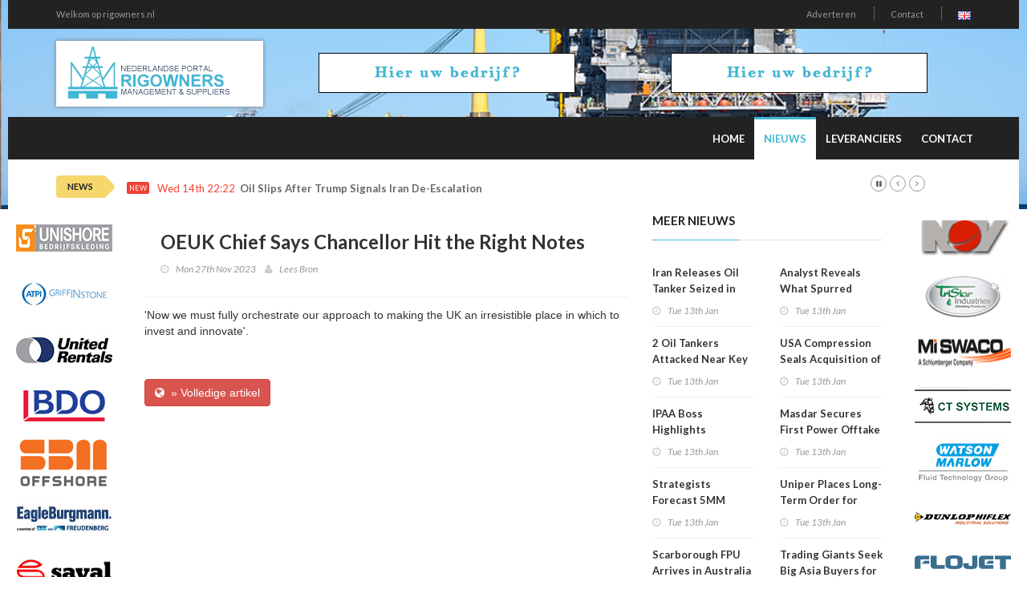

--- FILE ---
content_type: text/html; charset=utf-8
request_url: http://rigowners.nl/nieuwsr/202682/OEUK-Chief-Says-Chancellor-Hit-the-Right-Notes
body_size: 6209
content:
<!doctype html>
<html lang="nl" class="no-js">
<head>
    <!-- Primary Meta Tags -->
    <title>RigOwners :: Olie, Iro, Oil, olie industrie, offshoreHaven  toeleveranciers, gas industrie olieplatform, noordzeegas, noordzee olie, offhorebedrijven, Offshorehavens, Havens</title>
    <meta charset="UTF-8">
    <meta name="title" content="RigOwners :: Olie, Iro, Oil, olie industrie, offshoreHaven  toeleveranciers, gas industrie olieplatform, noordzeegas, noordzee olie, offhorebedrijven, Offshorehavens, Havens">
    <meta name="description" content="">
    <meta name="keywords" content="">
    <!-- Open Graph / Facebook -->
    <meta property="og:type" content="website">
    <meta property="og:url" content="http://rigowners.nl/nieuwsr/202682/OEUK-Chief-Says-Chancellor-Hit-the-Right-Notes">
    <meta property="og:title" content="RigOwners :: Olie, Iro, Oil, olie industrie, offshoreHaven  toeleveranciers, gas industrie olieplatform, noordzeegas, noordzee olie, offhorebedrijven, Offshorehavens, Havens">
    <meta property="og:description" content="">
    <meta property="og:image" content="">    <!-- Twitter -->
    <meta property="twitter:card" content="summary_large_image">
    <meta property="twitter:url" content="http://rigowners.nl/nieuwsr/202682/OEUK-Chief-Says-Chancellor-Hit-the-Right-Notes">
    <meta property="twitter:title" content="RigOwners :: Olie, Iro, Oil, olie industrie, offshoreHaven  toeleveranciers, gas industrie olieplatform, noordzeegas, noordzee olie, offhorebedrijven, Offshorehavens, Havens">
    <meta property="twitter:description" content="">
    <meta property="twitter:image" content="">    <meta name="robots" content="all">
    <meta http-equiv="X-UA-Compatible" content="IE=edge">
    <meta name="viewport" content="width=device-width, initial-scale=1, maximum-scale=3">
    <link rel="canonical" href="http://rigowners.nl/nieuwsr/202682/OEUK-Chief-Says-Chancellor-Hit-the-Right-Notes">

    <link href='http://fonts.googleapis.com/css?family=Lato:300,400,700,900,400italic' rel='stylesheet' type='text/css'>
    <link href="//maxcdn.bootstrapcdn.com/font-awesome/4.2.0/css/font-awesome.min.css" rel="stylesheet">

    <link rel="stylesheet" type="text/css" href="https://bc.zcdn.nl/themes/w2/css/bundle.min.css" media="screen">
    <link rel="stylesheet" type="text/css" href="https://bc.zcdn.nl/themes/w2/css/style.blue.css" media="screen">
    <link rel="stylesheet" type="text/css" href="https://bc.zcdn.nl/themes/w2/css/custom.css">

			</head>
<body style="background-image:url('https://bc.zcdn.nl/img/headers/hdr-offshore3.png') !important;">
<div id="container">
    <header class="clearfix">
        <nav class="navbar navbar-default navbar-static-top" role="navigation">
            <div class="top-line">
                <div class="container">
                    <div class="row">
                        <div class="col-md-9">
                            <ul class="top-line-list">
                                <li><a href="#">Welkom op rigowners.nl</a></li>
                            </ul>
                        </div>
                        <div class="col-md-3 text-right">
                            <ul class="top-line-list">
								                                <li><a href="/contact#adverteren">Adverteren</a></li>
                                <li><a href="/contact">Contact</a></li>
								<li><a href="http://rigowners.com"><img src="https://bc.zcdn.nl/img/gb.png" alt="EN"></a></li>                            </ul>
                        </div>
                    </div>
                </div>
            </div>
            <div class="list-line-posts">
                <div class="container">

                    <div class="row">
                        <div class="col-md-3">
                            <a href="/"><img alt="RigOwners :: Olie, Iro, Oil, olie industrie, offshoreHaven  toeleveranciers, gas industrie olieplatform, noordzeegas, noordzee olie, offhorebedrijven, Offshorehavens, Havens" src="https://bc.zcdn.nl/img/rigowners.png" class="mainLogo"></a>
                        </div>
                        <div class="col-md-9">
                            <div class="owl-wrapper">
                                <div class="owl-carousel" data-num="2">
									                                        <div class="item list-post">
											<a href="/contact"><img src="https://bc.zcdn.nl/img/top_default_blue.png"></a>                                        </div>
										                                        <div class="item list-post">
											<a href="/contact"><img src="https://bc.zcdn.nl/img/top_default_blue.png"></a>                                        </div>
										                                </div>
                            </div>
                        </div>
                    </div>


                </div>
            </div>
            <div class="nav-list-container">
                <div class="container">
                    <div class="navbar-header">
                        <button type="button" class="navbar-toggle collapsed" data-toggle="collapse" data-target="#bs-example-navbar-collapse-1">
                            <span class="sr-only">Toggle navigation</span>
                            <span class="icon-bar"></span>
                            <span class="icon-bar"></span>
                            <span class="icon-bar"></span>
                        </button>
                        <a href="/" class="navbar-brand visible-xs"><img alt="RigOwners :: Olie, Iro, Oil, olie industrie, offshoreHaven  toeleveranciers, gas industrie olieplatform, noordzeegas, noordzee olie, offhorebedrijven, Offshorehavens, Havens" src="https://bc.zcdn.nl/img/rigowners.png" class="mainLogo"></a>
                    </div>
                    <div class="collapse navbar-collapse" id="bs-example-navbar-collapse-1">

                        <ul class="nav navbar-nav navbar-right">
                            <li><a class="first " href="/">Home</a></li>
                            <li><a class="first active" href="/nieuwsr">Nieuws</a></li>
                            <li><a class=" " href="/leveranciers">Leveranciers</a></li>
							                            <li><a class="" href="/contact">Contact</a></li>
                        </ul>
                    </div>
                    <div class="visible-xs text-center">
						<a href="/contact"><img src="https://bc.zcdn.nl/img/top_default_blue.png"></a>                    </div>
                </div>
            </div>
        </nav>
    </header>
    <section class="heading-news2">
        <div class="container">
            <div class="ticker-news-box">
                <span class="breaking-news">NEWS</span>
                <span class="new-news">New</span>
                <ul id="js-news">
					<li class="news-item"><span class="time-news">Wed 14th 22:22</span> <a href="/nieuwsr/230505/Oil-Slips-After-Trump-Signals-Iran-De-Escalation">Oil Slips After Trump Signals Iran De-Escalation</a></li><li class="news-item"><span class="time-news">Wed 14th 21:00</span> <a href="/nieuwsr/230504/Shell-Exxon-Pull-Planned-North-Sea-Gas-Sale-To-Viaro">Shell, Exxon Pull Planned North Sea Gas Sale To Viaro</a></li><li class="news-item"><span class="time-news">Wed 14th 16:36</span> <a href="/nieuwsr/230502/GasBuddy-Reveals-2026-USA-Gasoline-Price-Forecast">GasBuddy Reveals 2026 USA Gasoline Price Forecast</a></li><li class="news-item"><span class="time-news">Wed 14th 16:19</span> <a href="/nieuwsr/230503/Record-Offshore-Wind-Auction-Boosts-UK-Hopes-for-2030-Goal">Record Offshore Wind Auction Boosts UK Hopes for 2030 Goal</a></li><li class="news-item"><span class="time-news">Wed 14th 14:00</span> <a href="/nieuwsr/230465/DOE-NASA-Advance-Partnership-to-Enable-Nuclear-Power-on-Moon">DOE, NASA Advance Partnership to Enable Nuclear Power on Moon</a></li><li class="news-item"><span class="time-news">Wed 14th 13:55</span> <a href="/nieuwsr/230466/Texas-Upstream-Employment-Job-Postings-Drop">Texas Upstream Employment, Job Postings Drop</a></li><li class="news-item"><span class="time-news">Wed 14th 11:54</span> <a href="/nieuwsr/230461/Norway-Offers-57-New-Production-Licenses-to-19-Companies">Norway Offers 57 New Production Licenses to 19 Companies</a></li><li class="news-item"><span class="time-news">Wed 14th 08:30</span> <a href="/nieuwsr/230447/Uniper-Approves-219-MWp-Solar-Projects-in-Poland">Uniper Approves 219 MWp Solar Projects in Poland</a></li><li class="news-item"><span class="time-news">Wed 14th 07:30</span> <a href="/nieuwsr/230445/China-to-Sustain-Energy-Storage-Leadership-WoodMac-Projects">China to Sustain Energy Storage Leadership, WoodMac Projects</a></li><li class="news-item"><span class="time-news">Tue 13th 21:42</span> <a href="/nieuwsr/230441/Oil-Surges-as-Iran-Tensions-Fuel-Supply-Risk">Oil Surges as Iran Tensions Fuel Supply Risk</a></li>                </ul>
            </div>
        </div>
    </section>
    <div class="pull-left side side-left" style="width:140px">
        <div class="content-one">
			<a href="http://www.unishorebedrijfskleding.nl/"><img src="https://bc.zcdn.nl/files/upload/1369921188unishore.png" alt="Unishore Bedrijfskleding" /></a><a href="http://www.atpi.com/instone/nl-nl"><img src="https://bc.zcdn.nl/files/upload/1463074794logo-ATPI griffinstone-RGB.jpg" alt="ATP Instone" /></a><a href="https://www.unitedrentals.com/nl-nl/locaties#benelux"><img src="https://bc.zcdn.nl/files/upload/1673537035Logo UR.jpg" alt="United Rentals" /></a><a href="http://www.bdo.nl/nl/overbdo/vestigingen/den-helder/paginas/bdo-den-helder.aspx"><img src="https://bc.zcdn.nl/files/upload/1371904890BDO.png" alt="BDO" /></a><a href="http://www.sbmoffshore.com"><img src="https://bc.zcdn.nl/files/upload/1391974048sbm.png" alt="SBM Offshore" /></a><a href="https://www.eagleburgmann.nl/"><img src="https://bc.zcdn.nl/files/upload/1637181780Eagle_Burgmann_logo.jpg" alt="Eagle Burgmann" /></a><a href="http://www.saval.nl"><img src="https://bc.zcdn.nl/files/upload/1484746017saval.jpg" alt="Saval BV" /></a><a href="https://www.tente.com/nl-nl/"><img src="https://bc.zcdn.nl/files/upload/1485169831tente-logo.jpg" alt="TENTE NV" /></a>        </div>
        <div class="content-two hidden">
			<a href="http://www.nov.com/"><img src="https://bc.zcdn.nl/files/upload/13688188652013031915031041.png" alt="NOV" /></a><a href="http://www.tristarindustries.net/"><img src="https://bc.zcdn.nl/files/upload/13688188912013031915085895.png" alt="Tristar Industries" /></a><a href="http://www.slb.com/services/miswaco.aspx.nl/"><img src="https://bc.zcdn.nl/files/upload/13688189142013031915263666.png" alt="MiSwaco" /></a><a href="http://www.ctsystems.eu"><img src="https://bc.zcdn.nl/files/upload/1389952942cropped-Logo2a1.png" alt="Ct systemes viking" /></a><a href="http://www.watson-marlow.com/nl-nl/"><img src="https://bc.zcdn.nl/files/upload/1583585557WM_FTG Logo_Trans.jpg" alt="Watson Marlow" /></a><a href="http://www.alfagomma.com/"><img src="https://bc.zcdn.nl/files/upload/1489691220dunlophiflex.png" alt="ALFAGOMMA" /></a><a href="http://www.xyleminc.com/nl"><img src="https://bc.zcdn.nl/files/upload/1443038100xylem_water.gif" alt="Xylem Water Solutions Nederland BV" /></a>        </div>
        <div class="clearfix"></div>
    </div>
    <div class="pull-right side side-right" style="width:140px">
        <div class="content-one">
			<a href="http://www.nov.com/"><img src="https://bc.zcdn.nl/files/upload/13688188652013031915031041.png" alt="NOV" /></a><a href="http://www.tristarindustries.net/"><img src="https://bc.zcdn.nl/files/upload/13688188912013031915085895.png" alt="Tristar Industries" /></a><a href="http://www.slb.com/services/miswaco.aspx.nl/"><img src="https://bc.zcdn.nl/files/upload/13688189142013031915263666.png" alt="MiSwaco" /></a><a href="http://www.ctsystems.eu"><img src="https://bc.zcdn.nl/files/upload/1389952942cropped-Logo2a1.png" alt="Ct systemes viking" /></a><a href="http://www.watson-marlow.com/nl-nl/"><img src="https://bc.zcdn.nl/files/upload/1583585557WM_FTG Logo_Trans.jpg" alt="Watson Marlow" /></a><a href="http://www.alfagomma.com/"><img src="https://bc.zcdn.nl/files/upload/1489691220dunlophiflex.png" alt="ALFAGOMMA" /></a><a href="http://www.xyleminc.com/nl"><img src="https://bc.zcdn.nl/files/upload/1443038100xylem_water.gif" alt="Xylem Water Solutions Nederland BV" /></a>        </div>
        <div class="content-two">
        </div>
        <div class="clearfix"></div>
    </div>
    <div style="margin-left:140px;margin-right:140px; background:#FFF;" id="mainArea">
        <div class="row" style="margin:0;">
            <div class="col-xs-12">
				<div class="col-md-8">
				<div class="block-content">
				<div class="single-post-box">

					<div class="title-post">
						<h1>OEUK Chief Says Chancellor Hit the Right Notes</h1>
						<ul class="post-tags">
							<li><i class="fa fa-clock-o"></i>Mon 27th Nov 2023</li>
							<li><i class="fa fa-user"></i><a href="https://www.rigzone.com/news/oeuk_chief_says_chancellor_hit_the_right_notes-27-nov-2023-174846-article/?rss=true" target="_blank">Lees Bron</a></li>
						</ul>
					</div>

					<div class="post-content">
						'Now we must fully orchestrate our approach to making the UK an irresistible place in which to invest and innovate'.					</div><br>
					<br>
					<a href="https://www.rigzone.com/news/oeuk_chief_says_chancellor_hit_the_right_notes-27-nov-2023-174846-article/?rss=true" class="btn btn-danger btn-flat" target="_blank"><i class="fa fa-globe"></i>&nbsp;&nbsp;&raquo; Volledige artikel</a>

				</div>
			</div>
			</div>
<div class="col-md-4">
	<div class="title-section"><h1><span>meer nieuws</span></h1></div>
	<div class="content">
		<div class="row">

						<div class="col-md-6">
				<ul class="list-posts">
					<li><div class="post-content" style="margin:0;"><h2><a href="/nieuwsr/230438/Iran-Releases-Oil-Tanker-Seized-in-2024-">Iran Releases Oil Tanker Seized in 2024 </a></h2><ul class="post-tags"><li><i class="fa fa-clock-o"></i>Tue 13th Jan</li></ul></div></li><li><div class="post-content" style="margin:0;"><h2><a href="/nieuwsr/230434/2-Oil-Tankers-Attacked-Near-Key-CPC-Terminal">2 Oil Tankers Attacked Near Key CPC Terminal</a></h2><ul class="post-tags"><li><i class="fa fa-clock-o"></i>Tue 13th Jan</li></ul></div></li><li><div class="post-content" style="margin:0;"><h2><a href="/nieuwsr/230431/IPAA-Boss-Highlights-Challenging-Price-Environment">IPAA Boss Highlights 'Challenging Price Environment'</a></h2><ul class="post-tags"><li><i class="fa fa-clock-o"></i>Tue 13th Jan</li></ul></div></li><li><div class="post-content" style="margin:0;"><h2><a href="/nieuwsr/230417/Strategists-Forecast-5MM-Barrel-WoW-USA-Crude-Inventory-Build">Strategists Forecast 5MM Barrel WoW USA Crude Inventory Build</a></h2><ul class="post-tags"><li><i class="fa fa-clock-o"></i>Tue 13th Jan</li></ul></div></li><li><div class="post-content" style="margin:0;"><h2><a href="/nieuwsr/230410/Scarborough-FPU-Arrives-in-Australia">Scarborough FPU Arrives in Australia</a></h2><ul class="post-tags"><li><i class="fa fa-clock-o"></i>Tue 13th Jan</li></ul></div></li><li><div class="post-content" style="margin:0;"><h2><a href="/nieuwsr/230407/Oil-Jumps-as-Iran-Tensions-Escalate">Oil Jumps as Iran Tensions Escalate</a></h2><ul class="post-tags"><li><i class="fa fa-clock-o"></i>Mon 12th Jan</li></ul></div></li><li><div class="post-content" style="margin:0;"><h2><a href="/nieuwsr/230402/North-America-Adds-Almost-100-Rigs-Week-on-Week">North America Adds Almost 100 Rigs Week on Week</a></h2><ul class="post-tags"><li><i class="fa fa-clock-o"></i>Mon 12th Jan</li></ul></div></li><li><div class="post-content" style="margin:0;"><h2><a href="/nieuwsr/230392/Intensity-Rainbow-Near-FID-on-North-Dakota-Gas-Pipeline">Intensity, Rainbow Near FID on North Dakota Gas Pipeline</a></h2><ul class="post-tags"><li><i class="fa fa-clock-o"></i>Mon 12th Jan</li></ul></div></li><li><div class="post-content" style="margin:0;"><h2><a href="/nieuwsr/230377/Tamboran-Names-New-CEO">Tamboran Names New CEO</a></h2><ul class="post-tags"><li><i class="fa fa-clock-o"></i>Mon 12th Jan</li></ul></div></li><li><div class="post-content" style="margin:0;"><h2><a href="/nieuwsr/230373/Iberdrola-Completes-Its-Biggest-Transmission-Line-in-Brazil">Iberdrola Completes Its Biggest Transmission Line in Brazil</a></h2><ul class="post-tags"><li><i class="fa fa-clock-o"></i>Mon 12th Jan</li></ul></div></li><li><div class="post-content" style="margin:0;"><h2><a href="/nieuwsr/230365/Ukraine-Strikes-Lukoil-Drilling-Platforms-in-Caspian-Sea">Ukraine Strikes Lukoil Drilling Platforms in Caspian Sea</a></h2><ul class="post-tags"><li><i class="fa fa-clock-o"></i>Mon 12th Jan</li></ul></div></li><li><div class="post-content" style="margin:0;"><h2><a href="/nieuwsr/230359/Venezuela-Oil-Being-Held-at-Sea-Swells">Venezuela Oil Being Held at Sea Swells</a></h2><ul class="post-tags"><li><i class="fa fa-clock-o"></i>Sat 10th Jan</li></ul></div></li><li><div class="post-content" style="margin:0;"><h2><a href="/nieuwsr/230355/Russias-Crude-Output-in-December-Made-Deep-Plunge-">Russia's Crude Output in December Made Deep Plunge </a></h2><ul class="post-tags"><li><i class="fa fa-clock-o"></i>Fri 9th Jan</li></ul></div></li><li><div class="post-content" style="margin:0;"><h2><a href="/nieuwsr/230350/Burgum-Says-VEN-Oil-Revival-Wont-Rely-on-Funding-From-USA">Burgum Says VEN Oil Revival Won't Rely on Funding From USA</a></h2><ul class="post-tags"><li><i class="fa fa-clock-o"></i>Fri 9th Jan</li></ul></div></li><li><div class="post-content" style="margin:0;"><h2><a href="/nieuwsr/230347/30-Pct-of-Oil-Reserves-Might-be-Consolidated-Under-US-Influence">30 Pct of Oil Reserves Might be Consolidated Under US Influence</a></h2><ul class="post-tags"><li><i class="fa fa-clock-o"></i>Fri 9th Jan</li></ul></div></li><li><div class="post-content" style="margin:0;"><h2><a href="/nieuwsr/230341/Iberdrola-Ups-Dividend-after-Reaching-146B-Capitalization">Iberdrola Ups Dividend after Reaching $146B Capitalization</a></h2><ul class="post-tags"><li><i class="fa fa-clock-o"></i>Fri 9th Jan</li></ul></div></li><li><div class="post-content" style="margin:0;"><h2><a href="/nieuwsr/230331/Shell-Expects-Weak-Oil-Trading-Result-for-Q4">Shell Expects Weak Oil Trading Result for Q4</a></h2><ul class="post-tags"><li><i class="fa fa-clock-o"></i>Fri 9th Jan</li></ul></div></li><li><div class="post-content" style="margin:0;"><h2><a href="/nieuwsr/230326/Survey-Shows-OPEC-Held-Supply-Flat-Last-Month-">Survey Shows OPEC Held Supply Flat Last Month </a></h2><ul class="post-tags"><li><i class="fa fa-clock-o"></i>Thu 8th Jan</li></ul></div></li><li><div class="post-content" style="margin:0;"><h2><a href="/nieuwsr/230323/Chinas-Top-Oil-Firms-Turn-to-Beijing-for-Guidance-on-VEN">China's Top Oil Firms Turn to Beijing for Guidance on VEN</a></h2><ul class="post-tags"><li><i class="fa fa-clock-o"></i>Thu 8th Jan</li></ul></div></li><li><div class="post-content" style="margin:0;"><h2><a href="/nieuwsr/230321/Could-Venezuela-Production-Get-Back-to-3MM-Barrels-Per-Day?">Could Venezuela Production Get Back to 3MM Barrels Per Day?</a></h2><ul class="post-tags"><li><i class="fa fa-clock-o"></i>Thu 8th Jan</li></ul></div></li>				</ul>
			</div>
			<div class="col-md-6">
				<ul class="list-posts">
					<li><div class="post-content" style="margin:0;"><h2><a href="/nieuwsr/230433/Analyst-Reveals-What-Spurred-Mondays-Gas-Price-Recovery">Analyst Reveals What Spurred Monday's Gas Price Recovery</a></h2><ul class="post-tags"><li><i class="fa fa-clock-o"></i>Tue 13th Jan</li></ul></div></li><li><div class="post-content" style="margin:0;"><h2><a href="/nieuwsr/230430/USA-Compression-Seals-Acquisition-of-J-W-Power">USA Compression Seals Acquisition of J-W Power</a></h2><ul class="post-tags"><li><i class="fa fa-clock-o"></i>Tue 13th Jan</li></ul></div></li><li><div class="post-content" style="margin:0;"><h2><a href="/nieuwsr/230421/Masdar-Secures-First-Power-Offtake-for-500-MW-Angolan-Portfolio">Masdar Secures First Power Offtake for 500 MW Angolan Portfolio</a></h2><ul class="post-tags"><li><i class="fa fa-clock-o"></i>Tue 13th Jan</li></ul></div></li><li><div class="post-content" style="margin:0;"><h2><a href="/nieuwsr/230418/Uniper-Places-Long-Term-Order-for-Indian-Green-Ammonia">Uniper Places Long-Term Order for Indian Green Ammonia</a></h2><ul class="post-tags"><li><i class="fa fa-clock-o"></i>Tue 13th Jan</li></ul></div></li><li><div class="post-content" style="margin:0;"><h2><a href="/nieuwsr/230409/Trading-Giants-Seek-Big-Asia-Buyers-for-Venezuelan-Oil">Trading Giants Seek Big Asia Buyers for Venezuelan Oil</a></h2><ul class="post-tags"><li><i class="fa fa-clock-o"></i>Tue 13th Jan</li></ul></div></li><li><div class="post-content" style="margin:0;"><h2><a href="/nieuwsr/230405/Democrats-Put-Alaska-Senate-Seat-in-Play">Democrats Put Alaska Senate Seat in Play</a></h2><ul class="post-tags"><li><i class="fa fa-clock-o"></i>Mon 12th Jan</li></ul></div></li><li><div class="post-content" style="margin:0;"><h2><a href="/nieuwsr/230396/Trump-Says-Hes-Inclined-to-Exclude-XOM-From-Venezuela">Trump Says He's Inclined to Exclude XOM From Venezuela</a></h2><ul class="post-tags"><li><i class="fa fa-clock-o"></i>Mon 12th Jan</li></ul></div></li><li><div class="post-content" style="margin:0;"><h2><a href="/nieuwsr/230376/WoodMac-Sees-USA-Tight-Oil-Output-Shrinking-in-2026">WoodMac Sees USA Tight Oil Output Shrinking in 2026</a></h2><ul class="post-tags"><li><i class="fa fa-clock-o"></i>Mon 12th Jan</li></ul></div></li><li><div class="post-content" style="margin:0;"><h2><a href="/nieuwsr/230372/OPEC-Receives-Updated-Compensation-Plans-from-4-Countries">OPEC Receives Updated Compensation Plans from 4 Countries</a></h2><ul class="post-tags"><li><i class="fa fa-clock-o"></i>Mon 12th Jan</li></ul></div></li><li><div class="post-content" style="margin:0;"><h2><a href="/nieuwsr/230368/TotalEnergies-Gets-New-Block-around-Lebanon-Israel-Border">TotalEnergies Gets New Block around Lebanon-Israel Border</a></h2><ul class="post-tags"><li><i class="fa fa-clock-o"></i>Mon 12th Jan</li></ul></div></li><li><div class="post-content" style="margin:0;"><h2><a href="/nieuwsr/230362/Uniper-Gets-Tolling-Rights-for-30-MW-Arneburg-Battery">Uniper Gets Tolling Rights for 30 MW Arneburg Battery</a></h2><ul class="post-tags"><li><i class="fa fa-clock-o"></i>Sun 11th Jan</li></ul></div></li><li><div class="post-content" style="margin:0;"><h2><a href="/nieuwsr/230356/Iran-Turmoil-Pushes-Oil-to-Weekly-Gain-Streak">Iran Turmoil Pushes Oil to Weekly Gain Streak</a></h2><ul class="post-tags"><li><i class="fa fa-clock-o"></i>Fri 9th Jan</li></ul></div></li><li><div class="post-content" style="margin:0;"><h2><a href="/nieuwsr/230354/Texas-Oil-Gas-Industry-Employed-Nearly-500K-Texans-in-2025">Texas Oil, Gas Industry Employed Nearly 500K Texans in 2025</a></h2><ul class="post-tags"><li><i class="fa fa-clock-o"></i>Fri 9th Jan</li></ul></div></li><li><div class="post-content" style="margin:0;"><h2><a href="/nieuwsr/230346/Nodal-Hits-Record-Annual-Volumes-in-Power-Environmental-Markets">Nodal Hits Record Annual Volumes in Power, Environmental Markets</a></h2><ul class="post-tags"><li><i class="fa fa-clock-o"></i>Fri 9th Jan</li></ul></div></li><li><div class="post-content" style="margin:0;"><h2><a href="/nieuwsr/230340/Equinor-Dishes-Out-Supplier-Agreements-Worth-10B-">Equinor Dishes Out Supplier Agreements Worth $10B </a></h2><ul class="post-tags"><li><i class="fa fa-clock-o"></i>Fri 9th Jan</li></ul></div></li><li><div class="post-content" style="margin:0;"><h2><a href="/nieuwsr/230336/National-Grid-Unveils-New-Plan-for-Anglo-Dutch-Cable-Link-">National Grid Unveils New Plan for Anglo-Dutch Cable Link </a></h2><ul class="post-tags"><li><i class="fa fa-clock-o"></i>Fri 9th Jan</li></ul></div></li><li><div class="post-content" style="margin:0;"><h2><a href="/nieuwsr/230327/Oil-Prices-Jump-as-Short-Covering-Builds">Oil Prices Jump as Short Covering Builds</a></h2><ul class="post-tags"><li><i class="fa fa-clock-o"></i>Thu 8th Jan</li></ul></div></li><li><div class="post-content" style="margin:0;"><h2><a href="/nieuwsr/230325/USA-Crude-Oil-Stocks-Drop-Nearly-4MM-Barrels-WoW">USA Crude Oil Stocks Drop Nearly 4MM Barrels WoW</a></h2><ul class="post-tags"><li><i class="fa fa-clock-o"></i>Thu 8th Jan</li></ul></div></li><li><div class="post-content" style="margin:0;"><h2><a href="/nieuwsr/230320/Honeywell-to-Supply-Technology-for-Commonwealth-LNG">Honeywell to Supply Technology for Commonwealth LNG</a></h2><ul class="post-tags"><li><i class="fa fa-clock-o"></i>Thu 8th Jan</li></ul></div></li><li><div class="post-content" style="margin:0;"><h2><a href="/nieuwsr/230318/OMV-Secures-Austrian-Funding-for-140-MW-Green-Hydrogen-Plant">OMV Secures Austrian Funding for 140 MW Green Hydrogen Plant</a></h2><ul class="post-tags"><li><i class="fa fa-clock-o"></i>Thu 8th Jan</li></ul></div></li>				</ul>
			</div>
		</div>
	</div>
</div>	            </div>
        </div>
    </div>
    <div class="clearfix"><br></div>
</div>

<footer>
    <div class="container">
        <div class="footer-last-line">
            <div class="row">
                <div class="col-xs-3">
                    <p></p>
                </div>
                <div class="col-xs-9">
                    <nav class="footer-nav">
                        <ul>
                            <li><span>Onderdeel van:</span> <a href="http://www.brancheconnect.nl/">BrancheConnect</a> &amp; <a href="http://www.demeernmultimedia.nl/">De Meern Multimedia</a></li>
                            <li><span>Code &amp; Hosted by:</span> <a href="https://vdvo.nl">VDVO</a></li>
                            <li><a href="/contact">Contact</a></li>
                        </ul>
                    </nav>
                </div>
            </div>
        </div>
    </div>
</footer>

<script type="text/javascript" src="https://bc.zcdn.nl/themes/w2/js/bundle.min.js"></script>
<script type="text/javascript" src="https://bc.zcdn.nl/themes/w2/js/script.js"></script>
<script type="text/javascript" src="https://bc.zcdn.nl/themes/w2/js/site.js"></script>
<script type="text/javascript">
    function checkPageWdith() {
        if ($(document).innerWidth() < 600) {

            $("#mainArea").css('margin-left', '70px');
            $("#mainArea").css('margin-right', '0px');

            $(".side-left").css('width', '70px');
            $(".side-right").addClass('hidden');

            $(".side-left .content-two").removeClass('hidden');

        } else {
            $("#mainArea").css('margin-left', '140px');
            $("#mainArea").css('margin-right', '140px');

            $(".side").css('width', '140px');
            $(".side").removeClass('hidden');

            $(".side-left .content-two").addClass('hidden');
        }
    }

    $(window).resize(function () {
        checkPageWdith();
    });
    $(document).ready(function () {
        checkPageWdith();
    });
</script>
</body>
</html>